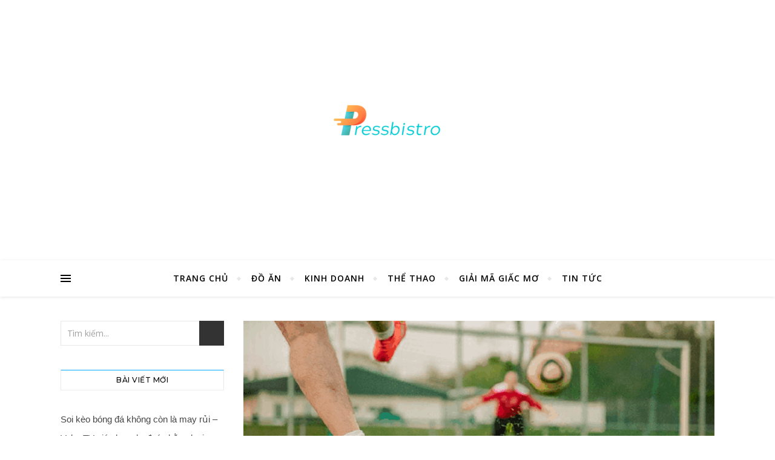

--- FILE ---
content_type: text/html; charset=UTF-8
request_url: https://www.pressbistro.com/nen-xem-keo-nha-cai-o-dau/
body_size: 18979
content:
<!DOCTYPE html>
<html lang="vi" id="html" prefix="og: http://ogp.me/ns#">
<head>
	<meta charset="UTF-8">
	<meta name="viewport" content="width=device-width, initial-scale=1.0" />
	<link rel="profile" href="https://gmpg.org/xfn/11">

<title>Nên xem kèo nhà cái ở đâu chất lượng nhất</title>
<meta name='robots' content='max-image-preview:large' />

<!-- This site is optimized with the Yoast SEO Premium plugin v6.1.2 - https://yoa.st/1yg?utm_content=6.1.2 -->
<meta name="description" content="Kèo nhà cái là một trong những điều đầu tiên người chơi cá độ bóng đá phải tìm hiểu. Trước khi tham gia cá độ bóng đá, người chơi tìm hiểu tỷ lệ kèo của trận đấu và quyết định chọn kèo cho mình. Vậy nên xem kèo nhà cái ở đâu chất lượng? Hãy cùng Soi Kèo Tốt tìm hiểu trong bài viết dưới đây bạn nhé!"/>
<link rel="canonical" href="https://www.pressbistro.com/nen-xem-keo-nha-cai-o-dau/" />
<meta property="og:locale" content="vi_VN" />
<meta property="og:type" content="article" />
<meta property="og:title" content="Nên xem kèo nhà cái ở đâu chất lượng nhất" />
<meta property="og:description" content="Kèo nhà cái là một trong những điều đầu tiên người chơi cá độ bóng đá phải tìm hiểu. Trước khi tham gia cá độ bóng đá, người chơi tìm hiểu tỷ lệ kèo của trận đấu và quyết định chọn kèo cho mình. Vậy nên xem kèo nhà cái ở đâu chất lượng? Hãy cùng Soi Kèo Tốt tìm hiểu trong bài viết dưới đây bạn nhé!" />
<meta property="og:url" content="https://www.pressbistro.com/nen-xem-keo-nha-cai-o-dau/" />
<meta property="og:site_name" content="pressbistro.com" />
<meta property="article:section" content="Thể thao" />
<meta property="article:published_time" content="2021-07-16T03:02:05+00:00" />
<meta property="article:modified_time" content="2021-07-16T03:08:50+00:00" />
<meta property="og:updated_time" content="2021-07-16T03:08:50+00:00" />
<meta property="og:image" content="https://www.pressbistro.com/wp-content/uploads/2021/07/xem-keo-nha-cai-o-dau.png" />
<meta property="og:image:secure_url" content="https://www.pressbistro.com/wp-content/uploads/2021/07/xem-keo-nha-cai-o-dau.png" />
<meta property="og:image:width" content="1200" />
<meta property="og:image:height" content="705" />
<meta name="twitter:card" content="summary_large_image" />
<meta name="twitter:description" content="Kèo nhà cái là một trong những điều đầu tiên người chơi cá độ bóng đá phải tìm hiểu. Trước khi tham gia cá độ bóng đá, người chơi tìm hiểu tỷ lệ kèo của trận đấu và quyết định chọn kèo cho mình. Vậy nên xem kèo nhà cái ở đâu chất lượng? Hãy cùng Soi Kèo Tốt tìm hiểu trong bài viết dưới đây bạn nhé!" />
<meta name="twitter:title" content="Nên xem kèo nhà cái ở đâu chất lượng nhất" />
<meta name="twitter:image" content="https://www.pressbistro.com/wp-content/uploads/2021/07/xem-keo-nha-cai-o-dau.png" />
<script type='application/ld+json'>{"@context":"http:\/\/schema.org","@type":"WebSite","@id":"#website","url":"https:\/\/www.pressbistro.com\/","name":"pressbistro.com","potentialAction":{"@type":"SearchAction","target":"https:\/\/www.pressbistro.com\/?s={search_term_string}","query-input":"required name=search_term_string"}}</script>
<!-- / Yoast SEO Premium plugin. -->

<link rel='dns-prefetch' href='//www.pressbistro.com' />
<link rel='dns-prefetch' href='//fonts.googleapis.com' />
<link rel="alternate" type="application/rss+xml" title="Dòng thông tin pressbistro.com &raquo;" href="https://www.pressbistro.com/feed/" />
<link rel="alternate" type="application/rss+xml" title="pressbistro.com &raquo; Dòng bình luận" href="https://www.pressbistro.com/comments/feed/" />
<link rel="alternate" type="application/rss+xml" title="pressbistro.com &raquo; Nên xem kèo nhà cái ở đâu chất lượng nhất Dòng bình luận" href="https://www.pressbistro.com/nen-xem-keo-nha-cai-o-dau/feed/" />
<link rel="alternate" title="oNhúng (JSON)" type="application/json+oembed" href="https://www.pressbistro.com/wp-json/oembed/1.0/embed?url=https%3A%2F%2Fwww.pressbistro.com%2Fnen-xem-keo-nha-cai-o-dau%2F" />
<link rel="alternate" title="oNhúng (XML)" type="text/xml+oembed" href="https://www.pressbistro.com/wp-json/oembed/1.0/embed?url=https%3A%2F%2Fwww.pressbistro.com%2Fnen-xem-keo-nha-cai-o-dau%2F&#038;format=xml" />
<style id='wp-img-auto-sizes-contain-inline-css' type='text/css'>
img:is([sizes=auto i],[sizes^="auto," i]){contain-intrinsic-size:3000px 1500px}
/*# sourceURL=wp-img-auto-sizes-contain-inline-css */
</style>
<style id='wp-emoji-styles-inline-css' type='text/css'>

	img.wp-smiley, img.emoji {
		display: inline !important;
		border: none !important;
		box-shadow: none !important;
		height: 1em !important;
		width: 1em !important;
		margin: 0 0.07em !important;
		vertical-align: -0.1em !important;
		background: none !important;
		padding: 0 !important;
	}
/*# sourceURL=wp-emoji-styles-inline-css */
</style>
<style id='wp-block-library-inline-css' type='text/css'>
:root{--wp-block-synced-color:#7a00df;--wp-block-synced-color--rgb:122,0,223;--wp-bound-block-color:var(--wp-block-synced-color);--wp-editor-canvas-background:#ddd;--wp-admin-theme-color:#007cba;--wp-admin-theme-color--rgb:0,124,186;--wp-admin-theme-color-darker-10:#006ba1;--wp-admin-theme-color-darker-10--rgb:0,107,160.5;--wp-admin-theme-color-darker-20:#005a87;--wp-admin-theme-color-darker-20--rgb:0,90,135;--wp-admin-border-width-focus:2px}@media (min-resolution:192dpi){:root{--wp-admin-border-width-focus:1.5px}}.wp-element-button{cursor:pointer}:root .has-very-light-gray-background-color{background-color:#eee}:root .has-very-dark-gray-background-color{background-color:#313131}:root .has-very-light-gray-color{color:#eee}:root .has-very-dark-gray-color{color:#313131}:root .has-vivid-green-cyan-to-vivid-cyan-blue-gradient-background{background:linear-gradient(135deg,#00d084,#0693e3)}:root .has-purple-crush-gradient-background{background:linear-gradient(135deg,#34e2e4,#4721fb 50%,#ab1dfe)}:root .has-hazy-dawn-gradient-background{background:linear-gradient(135deg,#faaca8,#dad0ec)}:root .has-subdued-olive-gradient-background{background:linear-gradient(135deg,#fafae1,#67a671)}:root .has-atomic-cream-gradient-background{background:linear-gradient(135deg,#fdd79a,#004a59)}:root .has-nightshade-gradient-background{background:linear-gradient(135deg,#330968,#31cdcf)}:root .has-midnight-gradient-background{background:linear-gradient(135deg,#020381,#2874fc)}:root{--wp--preset--font-size--normal:16px;--wp--preset--font-size--huge:42px}.has-regular-font-size{font-size:1em}.has-larger-font-size{font-size:2.625em}.has-normal-font-size{font-size:var(--wp--preset--font-size--normal)}.has-huge-font-size{font-size:var(--wp--preset--font-size--huge)}.has-text-align-center{text-align:center}.has-text-align-left{text-align:left}.has-text-align-right{text-align:right}.has-fit-text{white-space:nowrap!important}#end-resizable-editor-section{display:none}.aligncenter{clear:both}.items-justified-left{justify-content:flex-start}.items-justified-center{justify-content:center}.items-justified-right{justify-content:flex-end}.items-justified-space-between{justify-content:space-between}.screen-reader-text{border:0;clip-path:inset(50%);height:1px;margin:-1px;overflow:hidden;padding:0;position:absolute;width:1px;word-wrap:normal!important}.screen-reader-text:focus{background-color:#ddd;clip-path:none;color:#444;display:block;font-size:1em;height:auto;left:5px;line-height:normal;padding:15px 23px 14px;text-decoration:none;top:5px;width:auto;z-index:100000}html :where(.has-border-color){border-style:solid}html :where([style*=border-top-color]){border-top-style:solid}html :where([style*=border-right-color]){border-right-style:solid}html :where([style*=border-bottom-color]){border-bottom-style:solid}html :where([style*=border-left-color]){border-left-style:solid}html :where([style*=border-width]){border-style:solid}html :where([style*=border-top-width]){border-top-style:solid}html :where([style*=border-right-width]){border-right-style:solid}html :where([style*=border-bottom-width]){border-bottom-style:solid}html :where([style*=border-left-width]){border-left-style:solid}html :where(img[class*=wp-image-]){height:auto;max-width:100%}:where(figure){margin:0 0 1em}html :where(.is-position-sticky){--wp-admin--admin-bar--position-offset:var(--wp-admin--admin-bar--height,0px)}@media screen and (max-width:600px){html :where(.is-position-sticky){--wp-admin--admin-bar--position-offset:0px}}

/*# sourceURL=wp-block-library-inline-css */
</style><style id='global-styles-inline-css' type='text/css'>
:root{--wp--preset--aspect-ratio--square: 1;--wp--preset--aspect-ratio--4-3: 4/3;--wp--preset--aspect-ratio--3-4: 3/4;--wp--preset--aspect-ratio--3-2: 3/2;--wp--preset--aspect-ratio--2-3: 2/3;--wp--preset--aspect-ratio--16-9: 16/9;--wp--preset--aspect-ratio--9-16: 9/16;--wp--preset--color--black: #000000;--wp--preset--color--cyan-bluish-gray: #abb8c3;--wp--preset--color--white: #ffffff;--wp--preset--color--pale-pink: #f78da7;--wp--preset--color--vivid-red: #cf2e2e;--wp--preset--color--luminous-vivid-orange: #ff6900;--wp--preset--color--luminous-vivid-amber: #fcb900;--wp--preset--color--light-green-cyan: #7bdcb5;--wp--preset--color--vivid-green-cyan: #00d084;--wp--preset--color--pale-cyan-blue: #8ed1fc;--wp--preset--color--vivid-cyan-blue: #0693e3;--wp--preset--color--vivid-purple: #9b51e0;--wp--preset--gradient--vivid-cyan-blue-to-vivid-purple: linear-gradient(135deg,rgb(6,147,227) 0%,rgb(155,81,224) 100%);--wp--preset--gradient--light-green-cyan-to-vivid-green-cyan: linear-gradient(135deg,rgb(122,220,180) 0%,rgb(0,208,130) 100%);--wp--preset--gradient--luminous-vivid-amber-to-luminous-vivid-orange: linear-gradient(135deg,rgb(252,185,0) 0%,rgb(255,105,0) 100%);--wp--preset--gradient--luminous-vivid-orange-to-vivid-red: linear-gradient(135deg,rgb(255,105,0) 0%,rgb(207,46,46) 100%);--wp--preset--gradient--very-light-gray-to-cyan-bluish-gray: linear-gradient(135deg,rgb(238,238,238) 0%,rgb(169,184,195) 100%);--wp--preset--gradient--cool-to-warm-spectrum: linear-gradient(135deg,rgb(74,234,220) 0%,rgb(151,120,209) 20%,rgb(207,42,186) 40%,rgb(238,44,130) 60%,rgb(251,105,98) 80%,rgb(254,248,76) 100%);--wp--preset--gradient--blush-light-purple: linear-gradient(135deg,rgb(255,206,236) 0%,rgb(152,150,240) 100%);--wp--preset--gradient--blush-bordeaux: linear-gradient(135deg,rgb(254,205,165) 0%,rgb(254,45,45) 50%,rgb(107,0,62) 100%);--wp--preset--gradient--luminous-dusk: linear-gradient(135deg,rgb(255,203,112) 0%,rgb(199,81,192) 50%,rgb(65,88,208) 100%);--wp--preset--gradient--pale-ocean: linear-gradient(135deg,rgb(255,245,203) 0%,rgb(182,227,212) 50%,rgb(51,167,181) 100%);--wp--preset--gradient--electric-grass: linear-gradient(135deg,rgb(202,248,128) 0%,rgb(113,206,126) 100%);--wp--preset--gradient--midnight: linear-gradient(135deg,rgb(2,3,129) 0%,rgb(40,116,252) 100%);--wp--preset--font-size--small: 13px;--wp--preset--font-size--medium: 20px;--wp--preset--font-size--large: 36px;--wp--preset--font-size--x-large: 42px;--wp--preset--spacing--20: 0.44rem;--wp--preset--spacing--30: 0.67rem;--wp--preset--spacing--40: 1rem;--wp--preset--spacing--50: 1.5rem;--wp--preset--spacing--60: 2.25rem;--wp--preset--spacing--70: 3.38rem;--wp--preset--spacing--80: 5.06rem;--wp--preset--shadow--natural: 6px 6px 9px rgba(0, 0, 0, 0.2);--wp--preset--shadow--deep: 12px 12px 50px rgba(0, 0, 0, 0.4);--wp--preset--shadow--sharp: 6px 6px 0px rgba(0, 0, 0, 0.2);--wp--preset--shadow--outlined: 6px 6px 0px -3px rgb(255, 255, 255), 6px 6px rgb(0, 0, 0);--wp--preset--shadow--crisp: 6px 6px 0px rgb(0, 0, 0);}:where(.is-layout-flex){gap: 0.5em;}:where(.is-layout-grid){gap: 0.5em;}body .is-layout-flex{display: flex;}.is-layout-flex{flex-wrap: wrap;align-items: center;}.is-layout-flex > :is(*, div){margin: 0;}body .is-layout-grid{display: grid;}.is-layout-grid > :is(*, div){margin: 0;}:where(.wp-block-columns.is-layout-flex){gap: 2em;}:where(.wp-block-columns.is-layout-grid){gap: 2em;}:where(.wp-block-post-template.is-layout-flex){gap: 1.25em;}:where(.wp-block-post-template.is-layout-grid){gap: 1.25em;}.has-black-color{color: var(--wp--preset--color--black) !important;}.has-cyan-bluish-gray-color{color: var(--wp--preset--color--cyan-bluish-gray) !important;}.has-white-color{color: var(--wp--preset--color--white) !important;}.has-pale-pink-color{color: var(--wp--preset--color--pale-pink) !important;}.has-vivid-red-color{color: var(--wp--preset--color--vivid-red) !important;}.has-luminous-vivid-orange-color{color: var(--wp--preset--color--luminous-vivid-orange) !important;}.has-luminous-vivid-amber-color{color: var(--wp--preset--color--luminous-vivid-amber) !important;}.has-light-green-cyan-color{color: var(--wp--preset--color--light-green-cyan) !important;}.has-vivid-green-cyan-color{color: var(--wp--preset--color--vivid-green-cyan) !important;}.has-pale-cyan-blue-color{color: var(--wp--preset--color--pale-cyan-blue) !important;}.has-vivid-cyan-blue-color{color: var(--wp--preset--color--vivid-cyan-blue) !important;}.has-vivid-purple-color{color: var(--wp--preset--color--vivid-purple) !important;}.has-black-background-color{background-color: var(--wp--preset--color--black) !important;}.has-cyan-bluish-gray-background-color{background-color: var(--wp--preset--color--cyan-bluish-gray) !important;}.has-white-background-color{background-color: var(--wp--preset--color--white) !important;}.has-pale-pink-background-color{background-color: var(--wp--preset--color--pale-pink) !important;}.has-vivid-red-background-color{background-color: var(--wp--preset--color--vivid-red) !important;}.has-luminous-vivid-orange-background-color{background-color: var(--wp--preset--color--luminous-vivid-orange) !important;}.has-luminous-vivid-amber-background-color{background-color: var(--wp--preset--color--luminous-vivid-amber) !important;}.has-light-green-cyan-background-color{background-color: var(--wp--preset--color--light-green-cyan) !important;}.has-vivid-green-cyan-background-color{background-color: var(--wp--preset--color--vivid-green-cyan) !important;}.has-pale-cyan-blue-background-color{background-color: var(--wp--preset--color--pale-cyan-blue) !important;}.has-vivid-cyan-blue-background-color{background-color: var(--wp--preset--color--vivid-cyan-blue) !important;}.has-vivid-purple-background-color{background-color: var(--wp--preset--color--vivid-purple) !important;}.has-black-border-color{border-color: var(--wp--preset--color--black) !important;}.has-cyan-bluish-gray-border-color{border-color: var(--wp--preset--color--cyan-bluish-gray) !important;}.has-white-border-color{border-color: var(--wp--preset--color--white) !important;}.has-pale-pink-border-color{border-color: var(--wp--preset--color--pale-pink) !important;}.has-vivid-red-border-color{border-color: var(--wp--preset--color--vivid-red) !important;}.has-luminous-vivid-orange-border-color{border-color: var(--wp--preset--color--luminous-vivid-orange) !important;}.has-luminous-vivid-amber-border-color{border-color: var(--wp--preset--color--luminous-vivid-amber) !important;}.has-light-green-cyan-border-color{border-color: var(--wp--preset--color--light-green-cyan) !important;}.has-vivid-green-cyan-border-color{border-color: var(--wp--preset--color--vivid-green-cyan) !important;}.has-pale-cyan-blue-border-color{border-color: var(--wp--preset--color--pale-cyan-blue) !important;}.has-vivid-cyan-blue-border-color{border-color: var(--wp--preset--color--vivid-cyan-blue) !important;}.has-vivid-purple-border-color{border-color: var(--wp--preset--color--vivid-purple) !important;}.has-vivid-cyan-blue-to-vivid-purple-gradient-background{background: var(--wp--preset--gradient--vivid-cyan-blue-to-vivid-purple) !important;}.has-light-green-cyan-to-vivid-green-cyan-gradient-background{background: var(--wp--preset--gradient--light-green-cyan-to-vivid-green-cyan) !important;}.has-luminous-vivid-amber-to-luminous-vivid-orange-gradient-background{background: var(--wp--preset--gradient--luminous-vivid-amber-to-luminous-vivid-orange) !important;}.has-luminous-vivid-orange-to-vivid-red-gradient-background{background: var(--wp--preset--gradient--luminous-vivid-orange-to-vivid-red) !important;}.has-very-light-gray-to-cyan-bluish-gray-gradient-background{background: var(--wp--preset--gradient--very-light-gray-to-cyan-bluish-gray) !important;}.has-cool-to-warm-spectrum-gradient-background{background: var(--wp--preset--gradient--cool-to-warm-spectrum) !important;}.has-blush-light-purple-gradient-background{background: var(--wp--preset--gradient--blush-light-purple) !important;}.has-blush-bordeaux-gradient-background{background: var(--wp--preset--gradient--blush-bordeaux) !important;}.has-luminous-dusk-gradient-background{background: var(--wp--preset--gradient--luminous-dusk) !important;}.has-pale-ocean-gradient-background{background: var(--wp--preset--gradient--pale-ocean) !important;}.has-electric-grass-gradient-background{background: var(--wp--preset--gradient--electric-grass) !important;}.has-midnight-gradient-background{background: var(--wp--preset--gradient--midnight) !important;}.has-small-font-size{font-size: var(--wp--preset--font-size--small) !important;}.has-medium-font-size{font-size: var(--wp--preset--font-size--medium) !important;}.has-large-font-size{font-size: var(--wp--preset--font-size--large) !important;}.has-x-large-font-size{font-size: var(--wp--preset--font-size--x-large) !important;}
/*# sourceURL=global-styles-inline-css */
</style>

<style id='classic-theme-styles-inline-css' type='text/css'>
/*! This file is auto-generated */
.wp-block-button__link{color:#fff;background-color:#32373c;border-radius:9999px;box-shadow:none;text-decoration:none;padding:calc(.667em + 2px) calc(1.333em + 2px);font-size:1.125em}.wp-block-file__button{background:#32373c;color:#fff;text-decoration:none}
/*# sourceURL=/wp-includes/css/classic-themes.min.css */
</style>
<link rel='stylesheet' id='arve-main-css' href='https://www.pressbistro.com/wp-content/plugins/advanced-responsive-video-embedder/build/main.css?ver=8d9041dffdd559096a49d6ed127521cd' type='text/css' media='all' />
<link rel='stylesheet' id='contact-form-7-css' href='https://www.pressbistro.com/wp-content/plugins/contact-form-7/includes/css/styles.css?ver=5.4.1' type='text/css' media='all' />
<link rel='stylesheet' id='toc-screen-css' href='https://www.pressbistro.com/wp-content/plugins/table-of-contents-plus/screen.min.css?ver=2002' type='text/css' media='all' />
<link rel='stylesheet' id='bard-style-css' href='https://www.pressbistro.com/wp-content/themes/bard/style.css?ver=1.4.9.8' type='text/css' media='all' />
<link rel='stylesheet' id='fontello-css' href='https://www.pressbistro.com/wp-content/themes/bard/assets/css/fontello.css?ver=6.9' type='text/css' media='all' />
<link rel='stylesheet' id='slick-css' href='https://www.pressbistro.com/wp-content/themes/bard/assets/css/slick.css?ver=6.9' type='text/css' media='all' />
<link rel='stylesheet' id='scrollbar-css' href='https://www.pressbistro.com/wp-content/themes/bard/assets/css/perfect-scrollbar.css?ver=6.9' type='text/css' media='all' />
<link rel='stylesheet' id='bard-woocommerce-css' href='https://www.pressbistro.com/wp-content/themes/bard/assets/css/woocommerce.css?ver=6.9' type='text/css' media='all' />
<link rel='stylesheet' id='bard-responsive-css' href='https://www.pressbistro.com/wp-content/themes/bard/assets/css/responsive.css?ver=6.9' type='text/css' media='all' />
<link rel='stylesheet' id='bard-montserratr-font-css' href='//fonts.googleapis.com/css?family=Montserrat%3A300%2C300i%2C400%2C400i%2C500%2C500i%2C600%2C600i%2C700%2C700i&#038;ver=1.0.0' type='text/css' media='all' />
<link rel='stylesheet' id='bard-opensans-font-css' href='//fonts.googleapis.com/css?family=Open+Sans%3A400%2C400i%2C600%2C600i%2C700%2C700i&#038;ver=1.0.0' type='text/css' media='all' />
<link rel='stylesheet' id='bard-arizonia-font-css' href='//fonts.googleapis.com/css?family=Arizonia%3A300%2C300i%2C400%2C400i%2C500%2C500i%2C600%2C600i%2C700%2C700i&#038;ver=1.0.0' type='text/css' media='all' />
<script type="debdfa7dd9fc7934b5861e25-text/javascript" src="https://www.pressbistro.com/wp-includes/js/dist/vendor/wp-polyfill.min.js?ver=3.15.0" id="wp-polyfill-js"></script>
<script async="async" type="debdfa7dd9fc7934b5861e25-text/javascript" src="https://www.pressbistro.com/wp-content/plugins/advanced-responsive-video-embedder/build/main.js?ver=8d9041dffdd559096a49d6ed127521cd" id="arve-main-js"></script>
<script type="debdfa7dd9fc7934b5861e25-text/javascript" src="https://www.pressbistro.com/wp-includes/js/jquery/jquery.min.js?ver=3.7.1" id="jquery-core-js"></script>
<script type="debdfa7dd9fc7934b5861e25-text/javascript" src="https://www.pressbistro.com/wp-includes/js/jquery/jquery-migrate.min.js?ver=3.4.1" id="jquery-migrate-js"></script>
<link rel="https://api.w.org/" href="https://www.pressbistro.com/wp-json/" /><link rel="alternate" title="JSON" type="application/json" href="https://www.pressbistro.com/wp-json/wp/v2/posts/220" /><link rel="EditURI" type="application/rsd+xml" title="RSD" href="https://www.pressbistro.com/xmlrpc.php?rsd" />
<meta name="generator" content="WordPress 6.9" />
<link rel='shortlink' href='https://www.pressbistro.com/?p=220' />
<link rel="pingback" href="https://www.pressbistro.com/xmlrpc.php">
<style id="bard_dynamic_css">body {background-color: #ffffff;}#top-bar {background-color: #ffffff;}#top-bar a {color: #000000;}#top-bar a:hover,#top-bar li.current-menu-item > a,#top-bar li.current-menu-ancestor > a,#top-bar .sub-menu li.current-menu-item > a,#top-bar .sub-menu li.current-menu-ancestor> a {color: #00a9ff;}#top-menu .sub-menu,#top-menu .sub-menu a {background-color: #ffffff;border-color: rgba(0,0,0, 0.05);}.header-logo a,.site-description,.header-socials-icon {color: #111;}.site-description:before,.site-description:after {background: #111;}.header-logo a:hover,.header-socials-icon:hover {color: #111111;}.entry-header {background-color: #ffffff;}#main-nav {background-color: #ffffff;box-shadow: 0px 1px 5px rgba(0,0,0, 0.1);}#main-nav a,#main-nav .svg-inline--fa,#main-nav #s {color: #000000;}.main-nav-sidebar div span,.sidebar-alt-close-btn span,.btn-tooltip {background-color: #000000;}.btn-tooltip:before {border-top-color: #000000;}#main-nav a:hover,#main-nav .svg-inline--fa:hover,#main-nav li.current-menu-item > a,#main-nav li.current-menu-ancestor > a,#main-nav .sub-menu li.current-menu-item > a,#main-nav .sub-menu li.current-menu-ancestor > a {color: #00a9ff;}.main-nav-sidebar:hover div span {background-color: #00a9ff;}#main-menu .sub-menu,#main-menu .sub-menu a {background-color: #ffffff;border-color: rgba(0,0,0, 0.05);}#main-nav #s {background-color: #ffffff;}#main-nav #s::-webkit-input-placeholder { /* Chrome/Opera/Safari */color: rgba(0,0,0, 0.7);}#main-nav #s::-moz-placeholder { /* Firefox 19+ */color: rgba(0,0,0, 0.7);}#main-nav #s:-ms-input-placeholder { /* IE 10+ */color: rgba(0,0,0, 0.7);}#main-nav #s:-moz-placeholder { /* Firefox 18- */color: rgba(0,0,0, 0.7);}/* Background */.sidebar-alt,.main-content,.featured-slider-area,#featured-links,.page-content select,.page-content input,.page-content textarea {background-color: #ffffff;}.featured-link .cv-inner {border-color: rgba(255,255,255, 0.4);}.featured-link:hover .cv-inner {border-color: rgba(255,255,255, 0.8);}#featured-links h6 {background-color: #ffffff;color: #000000;}/* Text */.page-content,.page-content select,.page-content input,.page-content textarea,.page-content .post-author a,.page-content .bard-widget a,.page-content .comment-author {color: #464646;}/* Title */.page-content h1,.page-content h2,.page-content h3,.page-content h4,.page-content h5,.page-content h6,.page-content .post-title a,.page-content .post-author a,.page-content .author-description h3 a,.page-content .related-posts h5 a,.page-content .blog-pagination .previous-page a,.page-content .blog-pagination .next-page a,blockquote,.page-content .post-share a,.page-content .read-more a {color: #030303;}.widget_wysija .widget-title h4:after {background-color: #030303;}.page-content .read-more a:hover,.page-content .post-title a:hover {color: rgba(3,3,3, 0.75);}/* Meta */.page-content .post-author,.page-content .post-comments,.page-content .post-date,.page-content .post-meta,.page-content .post-meta a,.page-content .related-post-date,.page-content .comment-meta a,.page-content .author-share a,.page-content .post-tags a,.page-content .tagcloud a,.widget_categories li,.widget_archive li,.ahse-subscribe-box p,.rpwwt-post-author,.rpwwt-post-categories,.rpwwt-post-date,.rpwwt-post-comments-number,.copyright-info,#page-footer .copyright-info a,.footer-menu-container,#page-footer .footer-menu-container a,.single-navigation span,.comment-notes {color: #a1a1a1;}.page-content input::-webkit-input-placeholder { /* Chrome/Opera/Safari */color: #a1a1a1;}.page-content input::-moz-placeholder { /* Firefox 19+ */color: #a1a1a1;}.page-content input:-ms-input-placeholder { /* IE 10+ */color: #a1a1a1;}.page-content input:-moz-placeholder { /* Firefox 18- */color: #a1a1a1;}/* Accent */a,.post-categories,#page-wrap .bard-widget.widget_text a,.scrolltop,.required {color: #00a9ff;}/* Disable TMP.page-content .elementor a,.page-content .elementor a:hover {color: inherit;}*/.ps-container > .ps-scrollbar-y-rail > .ps-scrollbar-y,.read-more a:after {background: #00a9ff;}a:hover,.scrolltop:hover {color: rgba(0,169,255, 0.8);}blockquote {border-color: #00a9ff;}.widget-title h4 {border-top-color: #00a9ff;}/* Selection */::-moz-selection {color: #ffffff;background: #00a9ff;}::selection {color: #ffffff;background: #00a9ff;}/* Border */.page-content .post-footer,.blog-list-style,.page-content .author-description,.page-content .related-posts,.page-content .entry-comments,.page-content .bard-widget li,.page-content #wp-calendar,.page-content #wp-calendar caption,.page-content #wp-calendar tbody td,.page-content .widget_nav_menu li a,.page-content .tagcloud a,.page-content select,.page-content input,.page-content textarea,.post-tags a,.gallery-caption,.wp-caption-text,table tr,table th,table td,pre,.single-navigation {border-color: #e8e8e8;}#main-menu > li:after,.border-divider,hr {background-color: #e8e8e8;}/* Buttons */.widget_search .svg-fa-wrap,.widget_search #searchsubmit,.wp-block-search button,.page-content .submit,.page-content .blog-pagination.numeric a,.page-content .post-password-form input[type="submit"],.page-content .wpcf7 [type="submit"] {color: #ffffff;background-color: #333333;}.page-content .submit:hover,.page-content .blog-pagination.numeric a:hover,.page-content .blog-pagination.numeric span,.page-content .bard-subscribe-box input[type="submit"],.page-content .widget_wysija input[type="submit"],.page-content .post-password-form input[type="submit"]:hover,.page-content .wpcf7 [type="submit"]:hover {color: #ffffff;background-color: #00a9ff;}/* Image Overlay */.image-overlay,#infscr-loading,.page-content h4.image-overlay {color: #ffffff;background-color: rgba(73,73,73, 0.2);}.image-overlay a,.post-slider .prev-arrow,.post-slider .next-arrow,.page-content .image-overlay a,#featured-slider .slider-dots {color: #ffffff;}.slide-caption {background: rgba(255,255,255, 0.95);}#featured-slider .prev-arrow,#featured-slider .next-arrow,#featured-slider .slick-active,.slider-title:after {background: #ffffff;}.footer-socials,.footer-widgets {background: #ffffff;}.instagram-title {background: rgba(255,255,255, 0.85);}#page-footer,#page-footer a,#page-footer select,#page-footer input,#page-footer textarea {color: #222222;}#page-footer #s::-webkit-input-placeholder { /* Chrome/Opera/Safari */color: #222222;}#page-footer #s::-moz-placeholder { /* Firefox 19+ */color: #222222;}#page-footer #s:-ms-input-placeholder { /* IE 10+ */color: #222222;}#page-footer #s:-moz-placeholder { /* Firefox 18- */color: #222222;}/* Title */#page-footer h1,#page-footer h2,#page-footer h3,#page-footer h4,#page-footer h5,#page-footer h6,#page-footer .footer-socials a{color: #111111;}#page-footer a:hover {color: #00a9ff;}/* Border */#page-footer a,#page-footer .bard-widget li,#page-footer #wp-calendar,#page-footer #wp-calendar caption,#page-footer #wp-calendar tbody td,#page-footer .widget_nav_menu li a,#page-footer select,#page-footer input,#page-footer textarea,#page-footer .widget-title h4:before,#page-footer .widget-title h4:after,.alt-widget-title,.footer-widgets {border-color: #e8e8e8;}.sticky,.footer-copyright,.bard-widget.widget_wysija {background-color: #f6f6f6;}.bard-preloader-wrap {background-color: #ffffff;}.boxed-wrapper {max-width: 1160px;}.sidebar-alt {max-width: 340px;left: -340px; padding: 85px 35px 0px;}.sidebar-left,.sidebar-right {width: 302px;}.main-container {width: calc(100% - 302px);width: -webkit-calc(100% - 302px);}#top-bar > div,#main-nav > div,#featured-links,.main-content,.page-footer-inner,.featured-slider-area.boxed-wrapper {padding-left: 40px;padding-right: 40px;}.bard-instagram-widget #sb_instagram {max-width: none !important;}.bard-instagram-widget #sbi_images {display: -webkit-box;display: -ms-flexbox;display: flex;}.bard-instagram-widget #sbi_images .sbi_photo {height: auto !important;}.bard-instagram-widget #sbi_images .sbi_photo img {display: block !important;}.bard-widget #sbi_images .sbi_photo {height: auto !important;}.bard-widget #sbi_images .sbi_photo img {display: block !important;}@media screen and ( max-width: 979px ) {.top-bar-socials {float: none !important;}.top-bar-socials a {line-height: 40px !important;}}.entry-header {height: 450px;background-image: url();background-size: cover;}.entry-header {background-position: center center;}.logo-img {max-width: 400px;}#main-nav {text-align: center;}.main-nav-icons {position: absolute;top: 0px;right: 40px;z-index: 2;}.main-nav-buttons {position: absolute;top: 0px;left: 40px;z-index: 1;}#featured-links .featured-link {margin-right: 25px;}#featured-links .featured-link:last-of-type {margin-right: 0;}#featured-links .featured-link {width: calc( (100% - -25px) / 0 - 1px);width: -webkit-calc( (100% - -25px) / 0- 1px);}.featured-link:nth-child(1) .cv-inner {display: none;}.featured-link:nth-child(2) .cv-inner {display: none;}.featured-link:nth-child(3) .cv-inner {display: none;}.blog-grid > li {display: inline-block;vertical-align: top;margin-right: 32px;margin-bottom: 35px;}.blog-grid > li.blog-grid-style {width: calc((100% - 32px ) /2 - 1px);width: -webkit-calc((100% - 32px ) /2 - 1px);}@media screen and ( min-width: 979px ) {.blog-grid > .blog-list-style:nth-last-of-type(-n+1) {margin-bottom: 0;}.blog-grid > .blog-grid-style:nth-last-of-type(-n+2) { margin-bottom: 0;}}@media screen and ( max-width: 640px ) {.blog-grid > li:nth-last-of-type(-n+1) {margin-bottom: 0;}}.blog-grid > li:nth-of-type(2n+2) {margin-right: 0;}.sidebar-left {padding-right: 32px;}.blog-classic-style .post-content > p:first-of-type:first-letter,.single .post-content > p:not(.wp-block-tag-cloud):first-of-type:first-letter,article.page .post-content > p:first-child:first-letter {float: left;margin: 6px 9px 0 -1px;font-family: 'Montserrat';font-weight: normal;font-style: normal;font-size: 81px;line-height: 65px;text-align: center;text-transform: uppercase;}@-moz-document url-prefix() {.blog-classic-style .post-content > p:first-of-type:first-letter,.single .post-content > p:not(.wp-block-tag-cloud):first-of-type:first-letter,article.page .post-content > p:first-child:first-letter {margin-top: 10px !important;}}@media screen and ( max-width: 768px ) {#featured-links {display: none;}}@media screen and ( max-width: 640px ) {.related-posts {display: none;}}.header-logo a {font-family: 'Arizonia';}#top-menu li a {font-family: 'Open Sans';}#main-menu li a {font-family: 'Open Sans';}#mobile-menu li {font-family: 'Open Sans';}#top-menu li a,#main-menu li a,#mobile-menu li {text-transform: uppercase;}.footer-widgets .page-footer-inner > .bard-widget {width: 30%;margin-right: 5%;}.footer-widgets .page-footer-inner > .bard-widget:nth-child(3n+3) {margin-right: 0;}.footer-widgets .page-footer-inner > .bard-widget:nth-child(3n+4) {clear: both;}.woocommerce div.product .stock,.woocommerce div.product p.price,.woocommerce div.product span.price,.woocommerce ul.products li.product .price,.woocommerce-Reviews .woocommerce-review__author,.woocommerce form .form-row .required,.woocommerce form .form-row.woocommerce-invalid label,.woocommerce .page-content div.product .woocommerce-tabs ul.tabs li a {color: #464646;}.woocommerce a.remove:hover {color: #464646 !important;}.woocommerce a.remove,.woocommerce .product_meta,.page-content .woocommerce-breadcrumb,.page-content .woocommerce-review-link,.page-content .woocommerce-breadcrumb a,.page-content .woocommerce-MyAccount-navigation-link a,.woocommerce .woocommerce-info:before,.woocommerce .page-content .woocommerce-result-count,.woocommerce-page .page-content .woocommerce-result-count,.woocommerce-Reviews .woocommerce-review__published-date,.woocommerce .product_list_widget .quantity,.woocommerce .widget_products .amount,.woocommerce .widget_price_filter .price_slider_amount,.woocommerce .widget_recently_viewed_products .amount,.woocommerce .widget_top_rated_products .amount,.woocommerce .widget_recent_reviews .reviewer {color: #a1a1a1;}.woocommerce a.remove {color: #a1a1a1 !important;}p.demo_store,.woocommerce-store-notice,.woocommerce span.onsale { background-color: #00a9ff;}.woocommerce .star-rating::before,.woocommerce .star-rating span::before,.woocommerce .page-content ul.products li.product .button,.page-content .woocommerce ul.products li.product .button,.page-content .woocommerce-MyAccount-navigation-link.is-active a,.page-content .woocommerce-MyAccount-navigation-link a:hover,.woocommerce-message::before { color: #00a9ff;}.woocommerce form.login,.woocommerce form.register,.woocommerce-account fieldset,.woocommerce form.checkout_coupon,.woocommerce .woocommerce-info,.woocommerce .woocommerce-error,.woocommerce .woocommerce-message,.woocommerce .widget_shopping_cart .total,.woocommerce.widget_shopping_cart .total,.woocommerce-Reviews .comment_container,.woocommerce-cart #payment ul.payment_methods,#add_payment_method #payment ul.payment_methods,.woocommerce-checkout #payment ul.payment_methods,.woocommerce div.product .woocommerce-tabs ul.tabs::before,.woocommerce div.product .woocommerce-tabs ul.tabs::after,.woocommerce div.product .woocommerce-tabs ul.tabs li,.woocommerce .woocommerce-MyAccount-navigation-link,.select2-container--default .select2-selection--single {border-color: #e8e8e8;}.woocommerce-cart #payment,#add_payment_method #payment,.woocommerce-checkout #payment,.woocommerce .woocommerce-info,.woocommerce .woocommerce-error,.woocommerce .woocommerce-message,.woocommerce div.product .woocommerce-tabs ul.tabs li {background-color: rgba(232,232,232, 0.3);}.woocommerce-cart #payment div.payment_box::before,#add_payment_method #payment div.payment_box::before,.woocommerce-checkout #payment div.payment_box::before {border-color: rgba(232,232,232, 0.5);}.woocommerce-cart #payment div.payment_box,#add_payment_method #payment div.payment_box,.woocommerce-checkout #payment div.payment_box {background-color: rgba(232,232,232, 0.5);}.page-content .woocommerce input.button,.page-content .woocommerce a.button,.page-content .woocommerce a.button.alt,.page-content .woocommerce button.button.alt,.page-content .woocommerce input.button.alt,.page-content .woocommerce #respond input#submit.alt,.woocommerce .page-content .widget_product_search input[type="submit"],.woocommerce .page-content .woocommerce-message .button,.woocommerce .page-content a.button.alt,.woocommerce .page-content button.button.alt,.woocommerce .page-content #respond input#submit,.woocommerce .page-content .widget_price_filter .button,.woocommerce .page-content .woocommerce-message .button,.woocommerce-page .page-content .woocommerce-message .button {color: #ffffff;background-color: #333333;}.page-content .woocommerce input.button:hover,.page-content .woocommerce a.button:hover,.page-content .woocommerce a.button.alt:hover,.page-content .woocommerce button.button.alt:hover,.page-content .woocommerce input.button.alt:hover,.page-content .woocommerce #respond input#submit.alt:hover,.woocommerce .page-content .woocommerce-message .button:hover,.woocommerce .page-content a.button.alt:hover,.woocommerce .page-content button.button.alt:hover,.woocommerce .page-content #respond input#submit:hover,.woocommerce .page-content .widget_price_filter .button:hover,.woocommerce .page-content .woocommerce-message .button:hover,.woocommerce-page .page-content .woocommerce-message .button:hover {color: #ffffff;background-color: #00a9ff;}#loadFacebookG{width:35px;height:35px;display:block;position:relative;margin:auto}.facebook_blockG{background-color:#00a9ff;border:1px solid #00a9ff;float:left;height:25px;margin-left:2px;width:7px;opacity:.1;animation-name:bounceG;-o-animation-name:bounceG;-ms-animation-name:bounceG;-webkit-animation-name:bounceG;-moz-animation-name:bounceG;animation-duration:1.235s;-o-animation-duration:1.235s;-ms-animation-duration:1.235s;-webkit-animation-duration:1.235s;-moz-animation-duration:1.235s;animation-iteration-count:infinite;-o-animation-iteration-count:infinite;-ms-animation-iteration-count:infinite;-webkit-animation-iteration-count:infinite;-moz-animation-iteration-count:infinite;animation-direction:normal;-o-animation-direction:normal;-ms-animation-direction:normal;-webkit-animation-direction:normal;-moz-animation-direction:normal;transform:scale(0.7);-o-transform:scale(0.7);-ms-transform:scale(0.7);-webkit-transform:scale(0.7);-moz-transform:scale(0.7)}#blockG_1{animation-delay:.3695s;-o-animation-delay:.3695s;-ms-animation-delay:.3695s;-webkit-animation-delay:.3695s;-moz-animation-delay:.3695s}#blockG_2{animation-delay:.496s;-o-animation-delay:.496s;-ms-animation-delay:.496s;-webkit-animation-delay:.496s;-moz-animation-delay:.496s}#blockG_3{animation-delay:.6125s;-o-animation-delay:.6125s;-ms-animation-delay:.6125s;-webkit-animation-delay:.6125s;-moz-animation-delay:.6125s}@keyframes bounceG{0%{transform:scale(1.2);opacity:1}100%{transform:scale(0.7);opacity:.1}}@-o-keyframes bounceG{0%{-o-transform:scale(1.2);opacity:1}100%{-o-transform:scale(0.7);opacity:.1}}@-ms-keyframes bounceG{0%{-ms-transform:scale(1.2);opacity:1}100%{-ms-transform:scale(0.7);opacity:.1}}@-webkit-keyframes bounceG{0%{-webkit-transform:scale(1.2);opacity:1}100%{-webkit-transform:scale(0.7);opacity:.1}}@-moz-keyframes bounceG{0%{-moz-transform:scale(1.2);opacity:1}100%{-moz-transform:scale(0.7);opacity:.1}}</style><link rel="icon" href="https://www.pressbistro.com/wp-content/uploads/2021/12/cropped-74-favicon-32x32.png" sizes="32x32" />
<link rel="icon" href="https://www.pressbistro.com/wp-content/uploads/2021/12/cropped-74-favicon-192x192.png" sizes="192x192" />
<link rel="apple-touch-icon" href="https://www.pressbistro.com/wp-content/uploads/2021/12/cropped-74-favicon-180x180.png" />
<meta name="msapplication-TileImage" content="https://www.pressbistro.com/wp-content/uploads/2021/12/cropped-74-favicon-270x270.png" />
		<style type="text/css" id="wp-custom-css">
			body {
    line-height: 24px;
    letter-spacing: 0 !important;
	font-family: Arial !important;
}

.post-single-content ul li,.post-single-content ol li {
    padding-bottom: 5px;
}
.row.home-top,.row.home-top-2 {
    margin: 0 -15px;
}

.col-xs-12 {
    width: 100%;
    padding: 0 15px;
    float: left;
}
@media (min-width: 768px) {
    .col-sm-6 {
        width: 50%;
    }
	.col-xs-12.col-sm-6 .widget-content {
    padding: 0;
}
}

.home .homepage-section {
    background: #FFF;
}

ul.category-posts img {
    margin-right: 15px;
}
@media (max-width: 480px) {
	#logo a {
		font-size: 26px;
	}
}
.page-content h2 {
	color: blue;
}
.page-content h3 {
	color: green;
  font-size: 21px;
}

	.post-content ul, .woocommerce-product-details__short-description ul, .woocommerce-Tabs-panel--description ul {
    padding-left: 20px;
    margin-bottom: 15px;
    list-style: disc;
		font-size: 16.5px;
}
.post-content>p {
    text-align: justify;
	font-size: 16.5px;
}		</style>
		</head>

<body class="wp-singular post-template-default single single-post postid-220 single-format-standard wp-custom-logo wp-embed-responsive wp-theme-bard">
	
	<!-- Preloader -->
	
	<!-- Page Wrapper -->
	<div id="page-wrap">

		<!-- Boxed Wrapper -->
		<div id="page-header" >

		
	<div class="entry-header" data-parallax="" data-image="">
		<div class="cv-outer">
		<div class="cv-inner">

			<div class="header-logo">
				
					
					<a href="https://www.pressbistro.com/" title="pressbistro.com" class="logo-img" data-wpel-link="internal">
						<img src="https://www.pressbistro.com/wp-content/uploads/2021/12/cropped-cropped-74-logo-e1681095804650.png" width="200" height="81" alt="pressbistro.com">
					</a>
				
								
								
			</div>

			
	<div class="header-socials">

		
		
		
		
	</div>

	
		</div>
		</div>
	</div>

	
<div id="main-nav" class="clear-fix">

	<div class="boxed-wrapper">	
		
		<div class="main-nav-buttons">

			<!-- Alt Sidebar Icon -->
						<div class="main-nav-sidebar">
				<span class="btn-tooltip">Alt Sidebar</span>
				<div>
					<span></span>
					<span></span>
					<span></span>
				</div>
			</div>
			
			<!-- Random Post Button -->			
							
		<a class="random-post-btn" href="https://www.pressbistro.com/tip-bong-da-la-gi-cach-su-dung-tip-bong-da-moi-nhat/" data-wpel-link="internal">
			<span class="btn-tooltip">Bài viết ngẫu nhiên</span>
			<i class="fas fa-retweet"></i>
		</a>

								
		</div>

		<!-- Icons -->
		<div class="main-nav-icons">
						<div class="main-nav-search">
				<span class="btn-tooltip">Tìm kiếm</span>
				<i class="fas fa-search"></i>
				<i class="fas fa-times"></i>
				<form role="search" method="get" id="searchform" class="clear-fix" action="https://www.pressbistro.com/"><input type="search" name="s" id="s" placeholder="Tìm kiếm..." data-placeholder="Gõ và bấm Enter..." value="" /><span class="svg-fa-wrap"><i class="fa fa-search"></i></span><input type="submit" id="searchsubmit" value="st" /></form>			</div>
					</div>


		<!-- Mobile Menu Button -->
		<span class="mobile-menu-btn">
			<i class="fas fa-chevron-down"></i>
		</span>

		<nav class="main-menu-container"><ul id="main-menu" class=""><li id="menu-item-10" class="menu-item menu-item-type-custom menu-item-object-custom menu-item-10"><a href="https://pressbistro.com/" data-wpel-link="internal">Trang chủ</a></li>
<li id="menu-item-11" class="menu-item menu-item-type-taxonomy menu-item-object-category menu-item-11"><a href="https://www.pressbistro.com/do-an/" data-wpel-link="internal">Đồ ăn</a></li>
<li id="menu-item-12" class="menu-item menu-item-type-taxonomy menu-item-object-category menu-item-12"><a href="https://www.pressbistro.com/kinh-doanh/" data-wpel-link="internal">Kinh doanh</a></li>
<li id="menu-item-13" class="menu-item menu-item-type-taxonomy menu-item-object-category current-post-ancestor current-menu-parent current-post-parent menu-item-13"><a href="https://www.pressbistro.com/the-thao/" data-wpel-link="internal">Thể thao</a></li>
<li id="menu-item-273" class="menu-item menu-item-type-taxonomy menu-item-object-category menu-item-273"><a href="https://www.pressbistro.com/giai-ma-giac-mo/" data-wpel-link="internal">Giải mã giấc mơ</a></li>
<li id="menu-item-274" class="menu-item menu-item-type-taxonomy menu-item-object-category menu-item-274"><a href="https://www.pressbistro.com/tin-tuc/" data-wpel-link="internal">Tin tức</a></li>
</ul></nav><nav class="mobile-menu-container"><ul id="mobile-menu" class=""><li class="menu-item menu-item-type-custom menu-item-object-custom menu-item-10"><a href="https://pressbistro.com/" data-wpel-link="internal">Trang chủ</a></li>
<li class="menu-item menu-item-type-taxonomy menu-item-object-category menu-item-11"><a href="https://www.pressbistro.com/do-an/" data-wpel-link="internal">Đồ ăn</a></li>
<li class="menu-item menu-item-type-taxonomy menu-item-object-category menu-item-12"><a href="https://www.pressbistro.com/kinh-doanh/" data-wpel-link="internal">Kinh doanh</a></li>
<li class="menu-item menu-item-type-taxonomy menu-item-object-category current-post-ancestor current-menu-parent current-post-parent menu-item-13"><a href="https://www.pressbistro.com/the-thao/" data-wpel-link="internal">Thể thao</a></li>
<li class="menu-item menu-item-type-taxonomy menu-item-object-category menu-item-273"><a href="https://www.pressbistro.com/giai-ma-giac-mo/" data-wpel-link="internal">Giải mã giấc mơ</a></li>
<li class="menu-item menu-item-type-taxonomy menu-item-object-category menu-item-274"><a href="https://www.pressbistro.com/tin-tuc/" data-wpel-link="internal">Tin tức</a></li>
 </ul></nav>
	</div>

</div><!-- #main-nav -->


		</div><!-- .boxed-wrapper -->

		<!-- Page Content -->
		<div class="page-content">
			
			
<div class="sidebar-alt-wrap">
	<div class="sidebar-alt-close image-overlay"></div>
	<aside class="sidebar-alt">

		<div class="sidebar-alt-close-btn">
			<span></span>
			<span></span>
		</div>

		<div ="bard-widget"><p>Không tìm thấy widget ở Sidebar Alt!</p></div>		
	</aside>
</div>
<!-- Page Content -->
<div class="main-content clear-fix boxed-wrapper" data-sidebar-sticky="1">


	
<div class="sidebar-alt-wrap">
	<div class="sidebar-alt-close image-overlay"></div>
	<aside class="sidebar-alt">

		<div class="sidebar-alt-close-btn">
			<span></span>
			<span></span>
		</div>

		<div ="bard-widget"><p>Không tìm thấy widget ở Sidebar Alt!</p></div>		
	</aside>
</div>
<div class="sidebar-left-wrap">
	<aside class="sidebar-left">
		<div id="search-2" class="bard-widget widget_search"><form role="search" method="get" id="searchform" class="clear-fix" action="https://www.pressbistro.com/"><input type="search" name="s" id="s" placeholder="Tìm kiếm..." data-placeholder="Gõ và bấm Enter..." value="" /><span class="svg-fa-wrap"><i class="fa fa-search"></i></span><input type="submit" id="searchsubmit" value="st" /></form></div>
		<div id="recent-posts-2" class="bard-widget widget_recent_entries">
		<div class="widget-title"><h4>Bài viết mới</h4></div>
		<ul>
											<li>
					<a href="https://www.pressbistro.com/soi-keo-bong-da-khong-con-la-may-rui-vebo-tv-giup-ban-du-doan-bang-logic/" data-wpel-link="internal">Soi kèo bóng đá không còn là may rủi – Vebo TV giúp bạn dự đoán bằng logic</a>
									</li>
											<li>
					<a href="https://www.pressbistro.com/vi-sao-dan-ca-truyen-tai-nhau-xem-ty-le-keo-tai-ra-khoi-tv/" data-wpel-link="internal">Vì sao dân cá độ truyền tai nhau xem tỷ lệ kèo tại Ra Khoi TV?</a>
									</li>
											<li>
					<a href="https://www.pressbistro.com/cap-nhat-ket-qua-bong-da-hom-nay-sieu-nhanh-cung-bongda-info-nen-tang-hang-dau-cho-anh-em-dam-me-so-lieu/" data-wpel-link="internal">Cập nhật ket qua bong da hom nay siêu nhanh cùng Bongda Info – Nền tảng hàng đầu cho anh em đam mê số liệu</a>
									</li>
											<li>
					<a href="https://www.pressbistro.com/xoilacvn-tram-dung-cam-xuc-cho-anh-em-yeu-bong-da-dich-thuc/" data-wpel-link="internal">Xoilacvn – Trạm dừng cảm xúc cho anh em yêu bóng đá đích thực</a>
									</li>
											<li>
					<a href="https://www.pressbistro.com/mitom-link-xem-truc-tiep-cuc-da-cap-nhat-highlight-bong-da-hom-nay-nhanh-nhat/" data-wpel-link="internal">Mitom link – Xem trực tiếp cực đã, cập nhật highlight bóng đá hôm nay nhanh nhất</a>
									</li>
					</ul>

		</div>	</aside>
</div>
	<!-- Main Container -->
	<div class="main-container">

		<article id="post-220" class="post-220 post type-post status-publish format-standard has-post-thumbnail hentry category-the-thao">

	

		<div class="post-media">
		<img width="1140" height="670" src="https://www.pressbistro.com/wp-content/uploads/2021/07/xem-keo-nha-cai-o-dau-1140x670.png" class="attachment-bard-full-thumbnail size-bard-full-thumbnail wp-post-image" alt="" decoding="async" fetchpriority="high" srcset="https://www.pressbistro.com/wp-content/uploads/2021/07/xem-keo-nha-cai-o-dau-1140x670.png 1140w, https://www.pressbistro.com/wp-content/uploads/2021/07/xem-keo-nha-cai-o-dau-300x176.png 300w, https://www.pressbistro.com/wp-content/uploads/2021/07/xem-keo-nha-cai-o-dau-1024x602.png 1024w, https://www.pressbistro.com/wp-content/uploads/2021/07/xem-keo-nha-cai-o-dau-768x451.png 768w, https://www.pressbistro.com/wp-content/uploads/2021/07/xem-keo-nha-cai-o-dau.png 1200w" sizes="(max-width: 1140px) 100vw, 1140px" />	</div>
	
	<header class="post-header">

				<div class="post-categories"><a href="https://www.pressbistro.com/the-thao/" rel="category tag" data-wpel-link="internal">Thể thao</a></div>
		
				<h1 class="post-title">Nên xem kèo nhà cái ở đâu chất lượng nhất</h1>
				
		<span class="border-divider"></span>

		<div class="post-meta clear-fix">
						<span class="post-date">Tháng 7 16, 2021</span>
					</span>
		
	</header>

	<div class="post-content">

		<p style="text-align: justify;">Kèo nhà cái là một trong những điều đầu tiên người chơi cá độ bóng đá phải tìm hiểu. Trước khi tham gia cá độ bóng đá, người chơi tìm hiểu tỷ lệ kèo của trận đấu và quyết định chọn kèo cho mình. Vậy <b>nên</b> <b>xem kèo nhà cái ở đâu</b> chất lượng? Hãy cùng <b>Soi Kèo Tốt</b> tìm hiểu trong bài viết dưới đây bạn nhé!</p>
<div id="toc_container" class="no_bullets"><p class="toc_title">Contents</p><ul class="toc_list"><li><a href="#I_Nen_xem_keo_nha_cai_o_dau_chat_luong">I. Nên xem kèo nhà cái ở đâu chất lượng</a><ul><li><a href="#1_Fun88_8211_Xem_keo_nha_cai_uy_tin_hang_dau">1. Fun88 &#8211; Xem kèo nhà cái uy tín hàng đầu</a></li><li><a href="#2_Nha_cai_188BET">2. Nhà cái 188BET</a></li><li><a href="#3_Nha_cai_M88">3. Nhà cái M88</a></li><li><a href="#4_Xem_keo_tai_W88">4. Xem kèo tại W88</a></li><li><a href="#5_Soi_Keo_Tot">5. Soi Kèo Tốt</a></li></ul></li><li><a href="#II_Kinh_nghiem_xem_keo_nha_cai_hieu_qua_nhat">II. Kinh nghiệm xem kèo nhà cái hiệu quả nhất</a><ul><li><a href="#1_Theo_doi_su_bien_dong_keo_cuoc_thuc_te">1. Theo dõi sự biến động kèo cược thực tế</a></li><li><a href="#2_Dat_keo_cuoc_dua_vao_tinh_hinh_thuc_te">2. Đặt kèo cược dựa vào tình hình thực tế</a></li><li><a href="#3_Lua_chon_keo_cuoc_dua_vao_thu_hang">3. Lựa chọn kèo cược dựa vào thứ hạng</a></li><li><a href="#4_Tham_gia_dien_dan_ca_do_bong_da_uy_tin">4. Tham gia diễn đàn cá độ bóng đá uy tín</a></li></ul></li></ul></div>
<h2 style="text-align: justify;"><span id="I_Nen_xem_keo_nha_cai_o_dau_chat_luong"><b>I. Nên xem kèo nhà cái ở đâu chất lượng</b></span></h2>
<h3 style="text-align: justify;"><span id="1_Fun88_8211_Xem_keo_nha_cai_uy_tin_hang_dau"><b>1. Fun88 &#8211; Xem kèo nhà cái uy tín hàng đầu</b></span></h3>
<figure id="attachment_225" aria-describedby="caption-attachment-225" style="width: 600px" class="wp-caption aligncenter"><img decoding="async" class="wp-image-225 size-full" src="https://www.pressbistro.com/wp-content/uploads/2021/07/fun88.jpg" alt="" width="600" height="343" srcset="https://www.pressbistro.com/wp-content/uploads/2021/07/fun88.jpg 600w, https://www.pressbistro.com/wp-content/uploads/2021/07/fun88-300x172.jpg 300w" sizes="(max-width: 600px) 100vw, 600px" /><figcaption id="caption-attachment-225" class="wp-caption-text"><em>Tham gia Nhà cái Fun88 và bạn có thể thoải mái lựa chọn các trò chơi yêu thích</em></figcaption></figure>
<ul style="text-align: justify;">
<li aria-level="1"><b>Fun88</b> được hỗ trợ bởi FirstCagayan và PAGCORGroup là nhà cái đạt tiêu chuẩn quốc tế cả về chất lượng sản phẩm và dịch vụ, kiểm soát chặt chẽ và cấp giấy chứng nhận, giấy phép hoạt động hợp pháp và công khai trên nhiều thị trường cá cược khác nhau.</li>
<li aria-level="1">Nhờ sự bảo vệ của mình, Nhà cái <b>Fun88</b> dễ dàng khẳng định uy tín và độ tin cậy của mình trong lĩnh vực cá cược và sòng bạc trực tuyến, đồng thời chiếm được lòng tin của khách hàng tốt hơn.</li>
<li aria-level="1">Tham gia Nhà cái <b>Fun88</b> và bạn có thể thoải mái lựa chọn các trò chơi yêu thích ngoài cược bóng đá của mình. Có rất nhiều trò chơi khác để chơi, bao gồm eSports Fun88, sòng bạc trực tuyến, poker và xổ số. <b>Soi Kèo Tốt </b>cũng tổng hợp thông tin từ soi kèo uy tín từ <b>Fun88</b>.</li>
</ul>
<h3 style="text-align: justify;"><span id="2_Nha_cai_188BET"><b>2. Nhà cái 188BET</b></span></h3>
<ul style="text-align: justify;">
<li aria-level="1"><b>188Bet</b> là nhà cái thường được người chơi nhắc đến trên các diễn đàn cá cược. Nó được thành lập vào năm 2016 tại thị trường cờ bạc Việt Nam. Ngôi nhà trước đây đã có lịch sử hơn 10 năm hoạt động.</li>
<li aria-level="1">Với sự cấp phép của một tổ chức cá cược Isle of Man đến từ Vương quốc Anh. <b>188Bet</b> tự hào là nhà cái hàng đầu trên thị trường cá cược trực tuyến hiện nay.</li>
<li aria-level="1">Tổng quan về nhà cái <b>188Bet </b>cược là rất cần thiết. Qua những đánh giá này, bạn sẽ hiểu rõ hơn về nhà cái mà chúng tôi muốn nói đến ở đây.</li>
</ul>
<h3 style="text-align: justify;"><span id="3_Nha_cai_M88"><b>3. Nhà cái M88</b></span></h3>
<ul style="text-align: justify;">
<li aria-level="1">Nhà cái <b>M88</b> là một nhà cái cá cược đặc biệt có uy tín và được người chơi cá cược Việt Nam tin tưởng. Điều này là do nó có thỏa thuận trả tiền nhanh nhất của hầu hết các nhà cái hiện nay.</li>
<li aria-level="1">Tiền gửi của bạn gần như ngay lập tức. Thời gian nhanh nhất bạn có thể gửi tiền trên M88 là khoảng 2 phút, và thời gian chậm nhất là khoảng 1 giờ.</li>
<li aria-level="1">Giao diện trực quan của nhà cái đánh giá M88 được xây dựng khoa học và rõ ràng. Có phần mềm hỗ trợ giao diện riêng cho điện thoại di động. Đặc biệt, nó hỗ trợ các ứng dụng riêng lẻ cho các thiết bị chạy hệ điều hành Android và iOS. Miễn là thiết bị của bạn được kết nối với internet, bạn có thể đặt cược ở bất cứ đâu. Nó được đóng gói với các công cụ và tính năng để hỗ trợ người chơi của bạn.</li>
</ul>
<h3 style="text-align: justify;"><span id="4_Xem_keo_tai_W88"><b>4. Xem kèo tại W88</b></span></h3>
<figure id="attachment_223" aria-describedby="caption-attachment-223" style="width: 600px" class="wp-caption aligncenter"><img decoding="async" class="wp-image-223 size-full" src="https://www.pressbistro.com/wp-content/uploads/2021/07/w88.jpg" alt="" width="600" height="352" srcset="https://www.pressbistro.com/wp-content/uploads/2021/07/w88.jpg 600w, https://www.pressbistro.com/wp-content/uploads/2021/07/w88-300x176.jpg 300w" sizes="(max-width: 600px) 100vw, 600px" /><figcaption id="caption-attachment-223" class="wp-caption-text"><em>W88 là sòng bạc trực tuyến cung cấp các sản phẩm và trò chơi với công nghệ tiên tiến</em></figcaption></figure>
<ul style="text-align: justify;">
<li aria-level="1">W88 là sòng bạc trực tuyến cung cấp các sản phẩm và trò chơi với công nghệ tiên tiến nhất và an toàn nhất. Nhà cái được cấp phép hoạt động bởi tổ chức cá cược hàng đầu PAGCOR và có trụ sở chính tại Philippines.</li>
<li aria-level="1">Mục tiêu của W88 là trở thành công ty dẫn đầu thị trường trong ngành giải trí trực tuyến, cả về chất lượng sản phẩm và dịch vụ khách hàng.</li>
<li aria-level="1">Tuy nhiên, đối với những người mới chơi thì cách đơn giản nhất là vào W88 bằng đường link mới nhất khi bị BT10 chặn.</li>
<li aria-level="1">Điều này cho phép các thành viên luôn tìm thấy cách an toàn nhất để truy cập W88 đồng thời nắm bắt được các chương trình khuyến mãi mới nhất và hấp dẫn nhất tại nhà cái. Đội ngũ của Bt10 luôn sẵn sàng cập nhật và hỗ trợ người chơi dễ dàng hơn trong quá trình tham gia giải trí cùng W88 trên mọi khung giờ.</li>
</ul>
<h3 style="text-align: justify;"><span id="5_Soi_Keo_Tot"><b>5. Soi Kèo Tốt</b></span></h3>
<ul style="text-align: justify;">
<li>Trang thông tin <b>Soikeotot.net </b>đưa ra những tin tức, <a href="https://soikeotot.net/" data-wpel-link="exclude"><b><span style="color: #0000ff;">soi kèo nhà cái hôm nay</span></b></a>, các giải bóng đá lớn nhỏ trong khu vực và trên thế giới. Hoạt động không vì mục đích lợi nhuận, nhà cái &#8211; <b>Soikeo Tốt</b> truyền tải những thông tin hữu ích về soi kèo đến với người chơi.</li>
<li><b>Soi Kèo Tốt </b>khuyên người chơi nên cược nhà cái hôm nay và cập nhật thường xuyên các thông tin liên quan đến tỷ lệ cá cược phù hợp nhất.</li>
<li>Một đội ngũ chuyên gia sẽ chia sẻ kinh nghiệm và chiến lược cá cược khác nhau. Đặc biệt, chuyên mục <b>Xem kèo nhà cái</b> <b>Soikeo Tốt</b> sẽ cung cấp cho bạn những thông tin và thủ thuật giúp người chơi có một mùa cá cược thành công nhất.</li>
</ul>
<h2 style="text-align: justify;"><span id="II_Kinh_nghiem_xem_keo_nha_cai_hieu_qua_nhat"><b>II. Kinh nghiệm xem kèo nhà cái hiệu quả nhất</b></span></h2>
<h3 style="text-align: justify;"><span id="1_Theo_doi_su_bien_dong_keo_cuoc_thuc_te"><b>1. Theo dõi sự biến động kèo cược thực tế</b></span></h3>
<ul style="text-align: justify;">
<li aria-level="1">Trong các trận đấu, nhà cái có những thay đổi nhỏ về tỷ lệ cá cược bóng đá. Ví dụ: tỷ lệ cược bóng đá bắt đầu từ 1/4, sau đó giảm xuống 0 và tiền đặt cược tương ứng. tăng với nhau.</li>
<li aria-level="1">Trong trường hợp này, bạn cần đặt cược vào kèo dưới hay còn gọi là cược chấp. Tỷ lệ thắng của Nhà cái cao hơn.</li>
</ul>
<h3 style="text-align: justify;"><span id="2_Dat_keo_cuoc_dua_vao_tinh_hinh_thuc_te"><b>2. Đặt kèo cược dựa vào tình hình thực tế</b></span></h3>
<ul style="text-align: justify;">
<li aria-level="1">Khi tham gia cá độ bóng đá, bạn không nên đặt trọn niềm tin vào nhà cái. Điều này là do trên thị trường cá cược hiện nay, các nhà cái thường hoạt động theo công nghệ.</li>
<li aria-level="1">Ngoài ra, họ được thành lập và thiết kế với mục tiêu mang lại lợi ích lâu dài cho người chơi. Những người chơi cá cược lâu năm chắc chắn sẽ không đặt trọn niềm tin vào nhà cái.</li>
<li aria-level="1">Tuy nhiên nếu bạn là người mới chơi thì thường không biết đến loại thẻ này. Đó cũng là lý do người chơi cần kiểm tra thông tin nhà cái mà mình tham gia để đưa ra những quyết định chính xác về trận đấu. Ngoài ra, các yếu tố bên ngoài cũng quan trọng như kết quả của cuộc thi.</li>
<li aria-level="1">Các trận đấu, các trận đấu tương quan sức mạnh trong bóng, số lượng người chơi, thời tiết, trận đấu gần nhất… Cụ thể, dân cá độ khi thu thập thêm thông tin càng tăng khả năng chiến thắng.</li>
</ul>
<figure id="attachment_222" aria-describedby="caption-attachment-222" style="width: 600px" class="wp-caption aligncenter"><img loading="lazy" decoding="async" class="wp-image-222 size-full" src="https://www.pressbistro.com/wp-content/uploads/2021/07/kinh-nghiem-soi-keo-nha-cai-hieu-qua-nhat.jpg" alt="" width="600" height="405" srcset="https://www.pressbistro.com/wp-content/uploads/2021/07/kinh-nghiem-soi-keo-nha-cai-hieu-qua-nhat.jpg 600w, https://www.pressbistro.com/wp-content/uploads/2021/07/kinh-nghiem-soi-keo-nha-cai-hieu-qua-nhat-300x203.jpg 300w" sizes="auto, (max-width: 600px) 100vw, 600px" /><figcaption id="caption-attachment-222" class="wp-caption-text"><em>Tại trang Soikeo Tốt người chơi có thể cùng nhau trao đổi thông tin</em></figcaption></figure>
<h3 style="text-align: justify;"><span id="3_Lua_chon_keo_cuoc_dua_vao_thu_hang"><b>3. Lựa chọn kèo cược dựa vào thứ hạng</b></span></h3>
<ul style="text-align: justify;">
<li aria-level="1">Các đội có tỷ lệ cược thấp không nên quá cao so với các đội có ưu thế. Cụ thể, kèo trên chấp 1 3/4 cách đây ít giờ. Đồng thời, tiền cược cũng tăng tương ứng khoảng 30 phút trước khi trận đấu bắt đầu.</li>
<li aria-level="1">Điều này cho thấy đội phía trên có một chút vấn đề. Do đó, bạn cần chọn đội cửa dưới. Dựa trên suy luận của dân cá cược lâu năm, có thể đưa ra nguyên tắc sau: Đội yếu sẽ gặp nhiều bất lợi, bạn nên đặt cược vào đội đó.</li>
</ul>
<h3 style="text-align: justify;"><span id="4_Tham_gia_dien_dan_ca_do_bong_da_uy_tin"><b>4. Tham gia diễn đàn cá độ bóng đá uy tín</b></span></h3>
<ul style="text-align: justify;">
<li aria-level="1">Ngày nay, các diễn đàn cá độ bóng đá được xem như một môi trường lý tưởng để bất kỳ người chơi nào cũng có thể học hỏi và tích lũy kinh nghiệm. Các chuyên gia chia sẻ cho người chơi những kinh nghiệm và chiến thuật cá độ bóng đá hiệu quả.</li>
<li aria-level="1">Ngoài ra, các thành viên diễn đàn có thể trao đổi, đặt câu hỏi, thảo luận cùng nhau và đưa ra những lời khuyên chân thành nên nhà cái mới giải đáp thắc mắc về tỷ lệ cược.</li>
<li aria-level="1">Hy vọng với những chia sẻ này các bạn đã có những hiểu biết về cá độ bóng đá và chọn cho mình một kèo cá cược tốt. Hãy truy cập trang web <b>Soikeotot.net</b> và học hỏi nhiều kiến ​​thức bổ ích về bóng đá.</li>
</ul>
<p style="text-align: justify;">Tại trang <b>Soikeo Tốt </b>người chơi có thể cùng nhau trao đổi thông tin trong việc đưa ra kèo chính xác trong các trận đấu, tham khảo nhiều thông tin từ các chuyên gia soi kèo gạo cội. Hệ thống của chúng tôi được xây dựng khoa học và phù hợp với nhiều người dùng.</p>
<p style="text-align: justify;">Thường xuyên truy cập<b> Soikeotot.net </b>cập nhật thông tin bóng đá Hot nhất trong nước và trên thế giới. Hy vọng rằng với những chia sẻ về <b>nên xem kèo nhà cái ở đâu </b>chất lượng thì người chơi có thể đưa ra lựa chọn nhà cái một cách sáng suốt nhất.</p>
	</div>

	<footer class="post-footer">

		
				<span class="post-author">Bởi&nbsp;<a href="https://www.pressbistro.com/author/kimanhpham/" title="Đăng bởi kimanhpham" rel="author" data-wpel-link="internal">kimanhpham</a></span>
		
		<a href="https://www.pressbistro.com/nen-xem-keo-nha-cai-o-dau/#respond" class="post-comments" data-wpel-link="internal">0 bình luận</a>		
	</footer>


</article>
<div class="single-navigation">
	<!-- Previous Post -->
		<div class="previous-post">
		<a href="https://www.pressbistro.com/cdm-la-gi/" title="CDM là gì? Những yếu tố cần có của một cầu thủ chơi ở vị trí CDM" data-wpel-link="internal">
		<img width="75" height="75" src="https://www.pressbistro.com/wp-content/uploads/2021/07/cdm-la-gi-75x75.jpg" class="attachment-bard-single-navigation size-bard-single-navigation wp-post-image" alt="" decoding="async" loading="lazy" srcset="https://www.pressbistro.com/wp-content/uploads/2021/07/cdm-la-gi-75x75.jpg 75w, https://www.pressbistro.com/wp-content/uploads/2021/07/cdm-la-gi-150x150.jpg 150w, https://www.pressbistro.com/wp-content/uploads/2021/07/cdm-la-gi-300x300.jpg 300w" sizes="auto, (max-width: 75px) 100vw, 75px" />		</a>
		<div>
			<span><i class="fas fa-long-arrow-alt-left"></i>&nbsp;Trước</span>
			<a href="https://www.pressbistro.com/cdm-la-gi/" title="CDM là gì? Những yếu tố cần có của một cầu thủ chơi ở vị trí CDM" data-wpel-link="internal">
				<h5>CDM là gì? Những yếu tố cần có của một cầu thủ chơi ở vị trí CDM</h5>
			</a>
		</div>
	</div>
	
	<!-- Next Post -->
		<div class="next-post">
		<a href="https://www.pressbistro.com/cach-doc-keo-bong-da-tai-xiu/" title="Hướng dẫn chi tiết &quot;cách đọc kèo bóng đá Tài Xỉu&quot; cực chuẩn xác" data-wpel-link="internal">
		<img width="75" height="75" src="https://www.pressbistro.com/wp-content/uploads/2021/07/cach-doc-keo-bong-da-tai-xiu-75x75.jpg" class="attachment-bard-single-navigation size-bard-single-navigation wp-post-image" alt="Hướng dẫn &quot;cách đọc kèo bóng đá Tài Xỉu&quot; từ các chuyên gia hàng đầu" decoding="async" loading="lazy" srcset="https://www.pressbistro.com/wp-content/uploads/2021/07/cach-doc-keo-bong-da-tai-xiu-75x75.jpg 75w, https://www.pressbistro.com/wp-content/uploads/2021/07/cach-doc-keo-bong-da-tai-xiu-150x150.jpg 150w, https://www.pressbistro.com/wp-content/uploads/2021/07/cach-doc-keo-bong-da-tai-xiu-300x300.jpg 300w" sizes="auto, (max-width: 75px) 100vw, 75px" />		</a>
		<div>
			<span>Mới hơn&nbsp;<i class="fas fa-long-arrow-alt-right"></i></span>
			<a href="https://www.pressbistro.com/cach-doc-keo-bong-da-tai-xiu/" title="Hướng dẫn chi tiết &quot;cách đọc kèo bóng đá Tài Xỉu&quot; cực chuẩn xác" data-wpel-link="internal">
				<h5>Hướng dẫn chi tiết &quot;cách đọc kèo bóng đá Tài Xỉu&quot; cực chuẩn xác</h5>		
			</a>
		</div>
	</div>
	</div>
			<div class="related-posts">
				<h3>Có thể bạn cũng thích</h3>

				
					<section>
						<a href="https://www.pressbistro.com/fifa-fair-play-la-gi/" data-wpel-link="internal"><img width="500" height="380" src="https://www.pressbistro.com/wp-content/uploads/2021/07/fifa-fair-play-la-gi-500x380.jpg" class="attachment-bard-grid-thumbnail size-bard-grid-thumbnail wp-post-image" alt="" decoding="async" loading="lazy" /></a>
						<h5><a href="https://www.pressbistro.com/fifa-fair-play-la-gi/" data-wpel-link="internal">FIFA Fair Play là gì? Luật Fair Play trên sân cỏ</a></h5>
						<span class="related-post-date">Tháng 7 4, 2021</span>
					</section>

				
					<section>
						<a href="https://www.pressbistro.com/bongdainfo-com/" data-wpel-link="internal"><img width="500" height="380" src="https://www.pressbistro.com/wp-content/uploads/2022/07/bongda-info-ty-so-truc-tuyen-500x380.jpg" class="attachment-bard-grid-thumbnail size-bard-grid-thumbnail wp-post-image" alt="" decoding="async" loading="lazy" /></a>
						<h5><a href="https://www.pressbistro.com/bongdainfo-com/" data-wpel-link="internal">Top 5 ưu điểm vượt trội tại kênh tỷ số trực tuyến Bongdaso BONGDAINFO</a></h5>
						<span class="related-post-date">Tháng 7 13, 2022</span>
					</section>

				
					<section>
						<a href="https://www.pressbistro.com/cach-tinh-tien-cuoc/" data-wpel-link="internal"><img width="500" height="368" src="https://www.pressbistro.com/wp-content/uploads/2022/10/cach-tinh-tien-cuoc-thumb-500x368.png" class="attachment-bard-grid-thumbnail size-bard-grid-thumbnail wp-post-image" alt="" decoding="async" loading="lazy" /></a>
						<h5><a href="https://www.pressbistro.com/cach-tinh-tien-cuoc/" data-wpel-link="internal">Hướng dẫn chi tiết cách tính tiền cược trực tuyến nhanh nhất</a></h5>
						<span class="related-post-date">Tháng 10 15, 2022</span>
					</section>

				
				<div class="clear-fix"></div>
			</div>

			<div class="comments-area" id="comments">	<div id="respond" class="comment-respond">
		<h3 id="reply-title" class="comment-reply-title">Leave a Reply <small><a rel="nofollow" id="cancel-comment-reply-link" href="/nen-xem-keo-nha-cai-o-dau/#respond" style="display:none;" data-wpel-link="internal">Hủy</a></small></h3><form action="https://www.pressbistro.com/wp-comments-post.php" method="post" id="commentform" class="comment-form"><p class="comment-notes"><span id="email-notes">Email của bạn sẽ không được hiển thị công khai.</span> <span class="required-field-message">Các trường bắt buộc được đánh dấu <span class="required">*</span></span></p><p class="comment-form-author"><label for="author">Tên <span class="required">*</span></label> <input id="author" name="author" type="text" value="" size="30" maxlength="245" autocomplete="name" required /></p>
<p class="comment-form-email"><label for="email">Email <span class="required">*</span></label> <input id="email" name="email" type="email" value="" size="30" maxlength="100" aria-describedby="email-notes" autocomplete="email" required /></p>
<p class="comment-form-url"><label for="url">Trang web</label> <input id="url" name="url" type="url" value="" size="30" maxlength="200" autocomplete="url" /></p>
<p class="comment-form-cookies-consent"><input id="wp-comment-cookies-consent" name="wp-comment-cookies-consent" type="checkbox" value="yes" /> <label for="wp-comment-cookies-consent">Lưu tên của tôi, email, và trang web trong trình duyệt này cho lần bình luận kế tiếp của tôi.</label></p>
<p class="comment-form-comment"><label for="comment">Comment</label><textarea name="comment" id="comment" cols="45" rows="8"  maxlength="65525" required="required" spellcheck="false"></textarea></p><p class="form-submit"><input name="submit" type="submit" id="submit" class="submit" value="Post Comment" /> <input type='hidden' name='comment_post_ID' value='220' id='comment_post_ID' />
<input type='hidden' name='comment_parent' id='comment_parent' value='0' />
</p></form>	</div><!-- #respond -->
	</div>
	</div><!-- .main-container -->


	
</div><!-- .page-content -->

		</div><!-- .page-content -->

		<!-- Page Footer -->
		<footer id="page-footer" class="clear-fix">
				
			<div class="footer-instagram-widget">
	</div>			
			<div class="footer-copyright">

				<div class="page-footer-inner boxed-wrapper">
					
					<!-- Footer Logo -->
										
					<div class="copyright-info">
						
						<span class="credit">
							Bard Theme tạo bởi <a href="" data-wpel-link="internal"><a href="http://wp-royal.com/">WP Royal</a>.</a>						</span>

											</div>
			
										<span class="scrolltop">
						<span class="icon-angle-up"></span>
						<span>Lên trên</span>
					</span>
										
				</div>

			</div><!-- .boxed-wrapper -->

		</footer><!-- #page-footer -->

	</div><!-- #page-wrap -->

<script type="speculationrules">
{"prefetch":[{"source":"document","where":{"and":[{"href_matches":"/*"},{"not":{"href_matches":["/wp-*.php","/wp-admin/*","/wp-content/uploads/*","/wp-content/*","/wp-content/plugins/*","/wp-content/themes/bard/*","/*\\?(.+)"]}},{"not":{"selector_matches":"a[rel~=\"nofollow\"]"}},{"not":{"selector_matches":".no-prefetch, .no-prefetch a"}}]},"eagerness":"conservative"}]}
</script>
<script type="debdfa7dd9fc7934b5861e25-text/javascript" id="contact-form-7-js-extra">
/* <![CDATA[ */
var wpcf7 = {"api":{"root":"https://www.pressbistro.com/wp-json/","namespace":"contact-form-7/v1"},"cached":"1"};
//# sourceURL=contact-form-7-js-extra
/* ]]> */
</script>
<script type="debdfa7dd9fc7934b5861e25-text/javascript" src="https://www.pressbistro.com/wp-content/plugins/contact-form-7/includes/js/index.js?ver=5.4.1" id="contact-form-7-js"></script>
<script type="debdfa7dd9fc7934b5861e25-text/javascript" id="toc-front-js-extra">
/* <![CDATA[ */
var tocplus = {"visibility_show":"show","visibility_hide":"hide","width":"Auto"};
//# sourceURL=toc-front-js-extra
/* ]]> */
</script>
<script type="debdfa7dd9fc7934b5861e25-text/javascript" src="https://www.pressbistro.com/wp-content/plugins/table-of-contents-plus/front.min.js?ver=2002" id="toc-front-js"></script>
<script type="debdfa7dd9fc7934b5861e25-text/javascript" src="https://www.pressbistro.com/wp-content/themes/bard/assets/js/custom-plugins.js?ver=6.9" id="bard-plugins-js"></script>
<script type="debdfa7dd9fc7934b5861e25-text/javascript" src="https://www.pressbistro.com/wp-content/themes/bard/assets/js/custom-scripts.js?ver=6.9" id="bard-custom-scripts-js"></script>
<script type="debdfa7dd9fc7934b5861e25-text/javascript" src="https://www.pressbistro.com/wp-includes/js/comment-reply.min.js?ver=6.9" id="comment-reply-js" async="async" data-wp-strategy="async" fetchpriority="low"></script>
<script id="wp-emoji-settings" type="application/json">
{"baseUrl":"https://s.w.org/images/core/emoji/17.0.2/72x72/","ext":".png","svgUrl":"https://s.w.org/images/core/emoji/17.0.2/svg/","svgExt":".svg","source":{"concatemoji":"https://www.pressbistro.com/wp-includes/js/wp-emoji-release.min.js?ver=6.9"}}
</script>
<script type="debdfa7dd9fc7934b5861e25-module">
/* <![CDATA[ */
/*! This file is auto-generated */
const a=JSON.parse(document.getElementById("wp-emoji-settings").textContent),o=(window._wpemojiSettings=a,"wpEmojiSettingsSupports"),s=["flag","emoji"];function i(e){try{var t={supportTests:e,timestamp:(new Date).valueOf()};sessionStorage.setItem(o,JSON.stringify(t))}catch(e){}}function c(e,t,n){e.clearRect(0,0,e.canvas.width,e.canvas.height),e.fillText(t,0,0);t=new Uint32Array(e.getImageData(0,0,e.canvas.width,e.canvas.height).data);e.clearRect(0,0,e.canvas.width,e.canvas.height),e.fillText(n,0,0);const a=new Uint32Array(e.getImageData(0,0,e.canvas.width,e.canvas.height).data);return t.every((e,t)=>e===a[t])}function p(e,t){e.clearRect(0,0,e.canvas.width,e.canvas.height),e.fillText(t,0,0);var n=e.getImageData(16,16,1,1);for(let e=0;e<n.data.length;e++)if(0!==n.data[e])return!1;return!0}function u(e,t,n,a){switch(t){case"flag":return n(e,"\ud83c\udff3\ufe0f\u200d\u26a7\ufe0f","\ud83c\udff3\ufe0f\u200b\u26a7\ufe0f")?!1:!n(e,"\ud83c\udde8\ud83c\uddf6","\ud83c\udde8\u200b\ud83c\uddf6")&&!n(e,"\ud83c\udff4\udb40\udc67\udb40\udc62\udb40\udc65\udb40\udc6e\udb40\udc67\udb40\udc7f","\ud83c\udff4\u200b\udb40\udc67\u200b\udb40\udc62\u200b\udb40\udc65\u200b\udb40\udc6e\u200b\udb40\udc67\u200b\udb40\udc7f");case"emoji":return!a(e,"\ud83e\u1fac8")}return!1}function f(e,t,n,a){let r;const o=(r="undefined"!=typeof WorkerGlobalScope&&self instanceof WorkerGlobalScope?new OffscreenCanvas(300,150):document.createElement("canvas")).getContext("2d",{willReadFrequently:!0}),s=(o.textBaseline="top",o.font="600 32px Arial",{});return e.forEach(e=>{s[e]=t(o,e,n,a)}),s}function r(e){var t=document.createElement("script");t.src=e,t.defer=!0,document.head.appendChild(t)}a.supports={everything:!0,everythingExceptFlag:!0},new Promise(t=>{let n=function(){try{var e=JSON.parse(sessionStorage.getItem(o));if("object"==typeof e&&"number"==typeof e.timestamp&&(new Date).valueOf()<e.timestamp+604800&&"object"==typeof e.supportTests)return e.supportTests}catch(e){}return null}();if(!n){if("undefined"!=typeof Worker&&"undefined"!=typeof OffscreenCanvas&&"undefined"!=typeof URL&&URL.createObjectURL&&"undefined"!=typeof Blob)try{var e="postMessage("+f.toString()+"("+[JSON.stringify(s),u.toString(),c.toString(),p.toString()].join(",")+"));",a=new Blob([e],{type:"text/javascript"});const r=new Worker(URL.createObjectURL(a),{name:"wpTestEmojiSupports"});return void(r.onmessage=e=>{i(n=e.data),r.terminate(),t(n)})}catch(e){}i(n=f(s,u,c,p))}t(n)}).then(e=>{for(const n in e)a.supports[n]=e[n],a.supports.everything=a.supports.everything&&a.supports[n],"flag"!==n&&(a.supports.everythingExceptFlag=a.supports.everythingExceptFlag&&a.supports[n]);var t;a.supports.everythingExceptFlag=a.supports.everythingExceptFlag&&!a.supports.flag,a.supports.everything||((t=a.source||{}).concatemoji?r(t.concatemoji):t.wpemoji&&t.twemoji&&(r(t.twemoji),r(t.wpemoji)))});
//# sourceURL=https://www.pressbistro.com/wp-includes/js/wp-emoji-loader.min.js
/* ]]> */
</script>

<script src="/cdn-cgi/scripts/7d0fa10a/cloudflare-static/rocket-loader.min.js" data-cf-settings="debdfa7dd9fc7934b5861e25-|49" defer></script><script defer src="https://static.cloudflareinsights.com/beacon.min.js/vcd15cbe7772f49c399c6a5babf22c1241717689176015" integrity="sha512-ZpsOmlRQV6y907TI0dKBHq9Md29nnaEIPlkf84rnaERnq6zvWvPUqr2ft8M1aS28oN72PdrCzSjY4U6VaAw1EQ==" data-cf-beacon='{"version":"2024.11.0","token":"78a0ae074918437abb0ac6341f4a06e6","r":1,"server_timing":{"name":{"cfCacheStatus":true,"cfEdge":true,"cfExtPri":true,"cfL4":true,"cfOrigin":true,"cfSpeedBrain":true},"location_startswith":null}}' crossorigin="anonymous"></script>
</body>
</html>